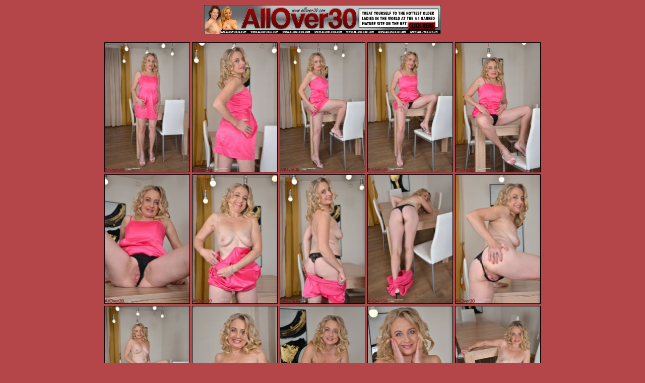

--- FILE ---
content_type: text/html
request_url: http://archivegalleries.net/collection/ao30/2021/12/2NxqoX8/
body_size: 551
content:
<!DOCTYPE html>
<html lang="en">

<head>
  <meta charset="UTF-8">
  <meta http-equiv="X-UA-Compatible" content="IE=edge">
  <meta name="viewport" content="width=device-width, initial-scale=1.0">
  <link rel="stylesheet" href="/collection/ao30/css/style.css">
  <title>AllOver30, Mature Pictures, Milf Pics</title>
</head>

<body>
  <div class="container">


    <div class="banner">
      <a href="http://join.allover30.com/track/NjM5LjIuMS4xLjAuMC4wLjAuMA"><img src="/img/ao728x90.gif"></a>

    </div>

    <div class="link-items">
      <div class="link">
        <a href="01.jpg"><img src="01_ao30size.jpg"
            alt="Mature Pussy Pics"></a>
      </div>
      <div class="link">
        <a href="02.jpg"><img src="02_ao30size.jpg"
            alt="Mature Pussy Pics"></a>
      </div>
      <div class="link">
        <a href="03.jpg"><img src="03_ao30size.jpg"
            alt="Mature Pussy Pics"></a>
      </div>
      <div class="link">
        <a href="04.jpg"><img src="04_ao30size.jpg"
            alt="Mature Pussy Pics"></a>
      </div>
      <div class="link">
        <a href="05.jpg"><img src="05_ao30size.jpg"
            alt="Mature Pussy Pics"></a>
      </div>
      <div class="link">
        <a href="06.jpg"><img src="06_ao30size.jpg"
            alt="Mature Pussy Pics"></a>
      </div>
      <div class="link">
        <a href="07.jpg"><img src="07_ao30size.jpg"
            alt="Mature Pussy Pics"></a>
      </div>
      <div class="link">
        <a href="08.jpg"><img src="08_ao30size.jpg"
            alt="Mature Pussy Pics"></a>
      </div>
      <div class="link">
        <a href="09.jpg"><img src="09_ao30size.jpg"
            alt="Mature Pussy Pics"></a>
      </div>
      <div class="link">
        <a href="10.jpg"><img src="10_ao30size.jpg"
            alt="Mature Pussy Pics"></a>
      </div>
      <div class="link">
        <a href="11.jpg"><img src="11_ao30size.jpg"
            alt="Mature Pussy Pics"></a>
      </div>
      <div class="link">
        <a href="12.jpg"><img src="12_ao30size.jpg"
            alt="Mature Pussy Pics"></a>
      </div>
      <div class="link">
        <a href="13.jpg"><img src="13_ao30size.jpg"
            alt="Mature Pussy Pics"></a>
      </div>
      <div class="link">
        <a href="14.jpg"><img src="14_ao30size.jpg"
            alt="Mature Pussy Pics"></a>
      </div>
      <div class="link">
        <a href="15.jpg"><img src="15_ao30size.jpg"
            alt="Mature Pussy Pics"></a>
      </div>
    </div>
    <div class="banner">
      <a href="http://join.allover30.com/track/NjM5LjIuMS4xLjAuMC4wLjAuMA"><img src="/img/ao600x90.gif"></a>
    </div>

    </div>
  </div>
</body>


</html>

--- FILE ---
content_type: text/css
request_url: http://archivegalleries.net/collection/ao30/css/style.css
body_size: 423
content:
* {
  margin: 0;
  padding: 0;
  box-sizing: border-box;
}
body {
  background: #b44649;
  color: #000;
}

a {
  color: #00471a;
  display: block;
}
a:hover {
  color: #889644;
}

.container {
  max-width: 980px;
  margin: 0 auto;
  width: 100%;
  padding: 0 10px;
}
.banner {
  max-width: 470px;
  margin: 10px auto;
}
img {
  width: 100%;
}

.link-items {
  display: flex;
  flex-wrap: wrap;
  justify-content: center;
}
.link {
  width: 50%;

  padding: 2px;
}
.link a {
  display: block;
  height: 100%;
  border: 1px solid #000;
}
.link img {
  max-width: auto;
  height: 100%;
  object-fit: cover;
}

.ads {
  display: flex;
  justify-content: center;
  flex-wrap: wrap;
  margin-top: 50px;
}
.ads-block {
  margin: 10px;
}
@media all and (min-width: 480px) {
  .link {
    width: 33.333%;
  }
}
@media all and (min-width: 620px) {
  .link {
    width: 25%;
  }
}
@media all and (min-width: 780px) {
  .link {
    /* width: 20%; */
    max-width: 174px;
  }
}
